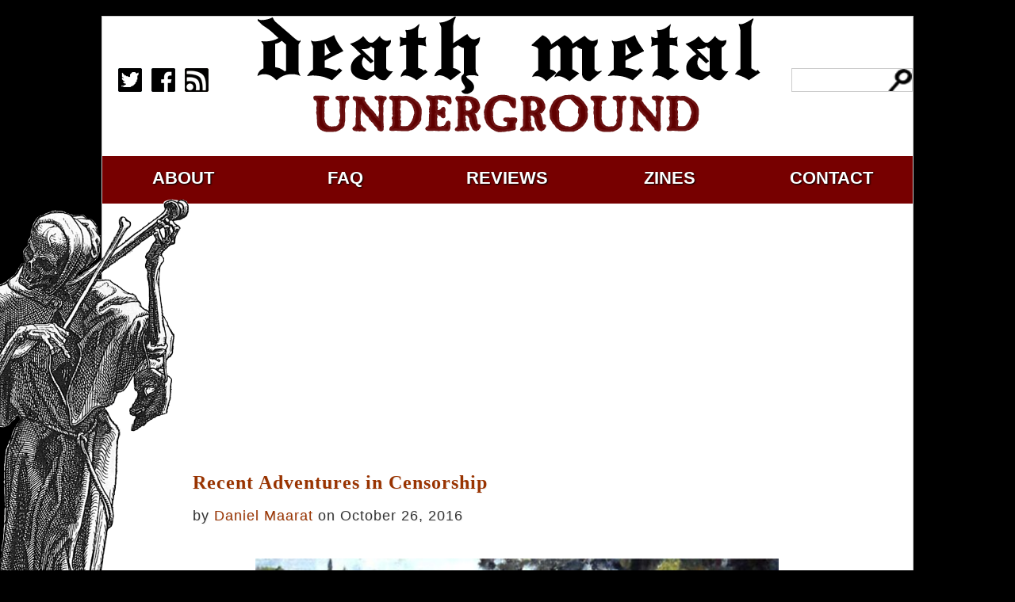

--- FILE ---
content_type: text/html; charset=UTF-8
request_url: https://www.deathmetal.org/news/recent-adventures-in-censorship/
body_size: 13075
content:
<!DOCTYPE html>
<html><head><meta charset="utf-8"><meta name="viewport" content="width=device-width"><link rel="pingback" href="https://www.deathmetal.org/xmlrpc.php"><link rel="stylesheet" href="https://www.deathmetal.org/wp-content/themes/deathmetal2017/style.css"><link rel="alternate" type="application/rss+xml" title="Death Metal Underground &raquo; Feed" href="http://deathmetal.dev/?feed=rss2" />
<meta name="description" content="Post 'Recent Adventures in Censorship' On Death Metal Underground underground metal site"><meta name="keywords" content=""><meta property="og:title" content="Recent Adventures in Censorship" /><meta property="og:type" content="website" /><meta property="og:url" content="https://www.deathmetal.org/news/recent-adventures-in-censorship/" /><meta property="og:image" content="https://www.deathmetal.org/wp-content/uploads/roses-for-stalin-700x496.jpg" />
<title>Death Metal Underground  &raquo; Recent Adventures in Censorship</title><style id='global-styles-inline-css' type='text/css'>
:root{--wp--preset--aspect-ratio--square: 1;--wp--preset--aspect-ratio--4-3: 4/3;--wp--preset--aspect-ratio--3-4: 3/4;--wp--preset--aspect-ratio--3-2: 3/2;--wp--preset--aspect-ratio--2-3: 2/3;--wp--preset--aspect-ratio--16-9: 16/9;--wp--preset--aspect-ratio--9-16: 9/16;--wp--preset--color--black: #000000;--wp--preset--color--cyan-bluish-gray: #abb8c3;--wp--preset--color--white: #ffffff;--wp--preset--color--pale-pink: #f78da7;--wp--preset--color--vivid-red: #cf2e2e;--wp--preset--color--luminous-vivid-orange: #ff6900;--wp--preset--color--luminous-vivid-amber: #fcb900;--wp--preset--color--light-green-cyan: #7bdcb5;--wp--preset--color--vivid-green-cyan: #00d084;--wp--preset--color--pale-cyan-blue: #8ed1fc;--wp--preset--color--vivid-cyan-blue: #0693e3;--wp--preset--color--vivid-purple: #9b51e0;--wp--preset--gradient--vivid-cyan-blue-to-vivid-purple: linear-gradient(135deg,rgb(6,147,227) 0%,rgb(155,81,224) 100%);--wp--preset--gradient--light-green-cyan-to-vivid-green-cyan: linear-gradient(135deg,rgb(122,220,180) 0%,rgb(0,208,130) 100%);--wp--preset--gradient--luminous-vivid-amber-to-luminous-vivid-orange: linear-gradient(135deg,rgb(252,185,0) 0%,rgb(255,105,0) 100%);--wp--preset--gradient--luminous-vivid-orange-to-vivid-red: linear-gradient(135deg,rgb(255,105,0) 0%,rgb(207,46,46) 100%);--wp--preset--gradient--very-light-gray-to-cyan-bluish-gray: linear-gradient(135deg,rgb(238,238,238) 0%,rgb(169,184,195) 100%);--wp--preset--gradient--cool-to-warm-spectrum: linear-gradient(135deg,rgb(74,234,220) 0%,rgb(151,120,209) 20%,rgb(207,42,186) 40%,rgb(238,44,130) 60%,rgb(251,105,98) 80%,rgb(254,248,76) 100%);--wp--preset--gradient--blush-light-purple: linear-gradient(135deg,rgb(255,206,236) 0%,rgb(152,150,240) 100%);--wp--preset--gradient--blush-bordeaux: linear-gradient(135deg,rgb(254,205,165) 0%,rgb(254,45,45) 50%,rgb(107,0,62) 100%);--wp--preset--gradient--luminous-dusk: linear-gradient(135deg,rgb(255,203,112) 0%,rgb(199,81,192) 50%,rgb(65,88,208) 100%);--wp--preset--gradient--pale-ocean: linear-gradient(135deg,rgb(255,245,203) 0%,rgb(182,227,212) 50%,rgb(51,167,181) 100%);--wp--preset--gradient--electric-grass: linear-gradient(135deg,rgb(202,248,128) 0%,rgb(113,206,126) 100%);--wp--preset--gradient--midnight: linear-gradient(135deg,rgb(2,3,129) 0%,rgb(40,116,252) 100%);--wp--preset--font-size--small: 13px;--wp--preset--font-size--medium: 20px;--wp--preset--font-size--large: 36px;--wp--preset--font-size--x-large: 42px;--wp--preset--spacing--20: 0.44rem;--wp--preset--spacing--30: 0.67rem;--wp--preset--spacing--40: 1rem;--wp--preset--spacing--50: 1.5rem;--wp--preset--spacing--60: 2.25rem;--wp--preset--spacing--70: 3.38rem;--wp--preset--spacing--80: 5.06rem;--wp--preset--shadow--natural: 6px 6px 9px rgba(0, 0, 0, 0.2);--wp--preset--shadow--deep: 12px 12px 50px rgba(0, 0, 0, 0.4);--wp--preset--shadow--sharp: 6px 6px 0px rgba(0, 0, 0, 0.2);--wp--preset--shadow--outlined: 6px 6px 0px -3px rgb(255, 255, 255), 6px 6px rgb(0, 0, 0);--wp--preset--shadow--crisp: 6px 6px 0px rgb(0, 0, 0);}:where(.is-layout-flex){gap: 0.5em;}:where(.is-layout-grid){gap: 0.5em;}body .is-layout-flex{display: flex;}.is-layout-flex{flex-wrap: wrap;align-items: center;}.is-layout-flex > :is(*, div){margin: 0;}body .is-layout-grid{display: grid;}.is-layout-grid > :is(*, div){margin: 0;}:where(.wp-block-columns.is-layout-flex){gap: 2em;}:where(.wp-block-columns.is-layout-grid){gap: 2em;}:where(.wp-block-post-template.is-layout-flex){gap: 1.25em;}:where(.wp-block-post-template.is-layout-grid){gap: 1.25em;}.has-black-color{color: var(--wp--preset--color--black) !important;}.has-cyan-bluish-gray-color{color: var(--wp--preset--color--cyan-bluish-gray) !important;}.has-white-color{color: var(--wp--preset--color--white) !important;}.has-pale-pink-color{color: var(--wp--preset--color--pale-pink) !important;}.has-vivid-red-color{color: var(--wp--preset--color--vivid-red) !important;}.has-luminous-vivid-orange-color{color: var(--wp--preset--color--luminous-vivid-orange) !important;}.has-luminous-vivid-amber-color{color: var(--wp--preset--color--luminous-vivid-amber) !important;}.has-light-green-cyan-color{color: var(--wp--preset--color--light-green-cyan) !important;}.has-vivid-green-cyan-color{color: var(--wp--preset--color--vivid-green-cyan) !important;}.has-pale-cyan-blue-color{color: var(--wp--preset--color--pale-cyan-blue) !important;}.has-vivid-cyan-blue-color{color: var(--wp--preset--color--vivid-cyan-blue) !important;}.has-vivid-purple-color{color: var(--wp--preset--color--vivid-purple) !important;}.has-black-background-color{background-color: var(--wp--preset--color--black) !important;}.has-cyan-bluish-gray-background-color{background-color: var(--wp--preset--color--cyan-bluish-gray) !important;}.has-white-background-color{background-color: var(--wp--preset--color--white) !important;}.has-pale-pink-background-color{background-color: var(--wp--preset--color--pale-pink) !important;}.has-vivid-red-background-color{background-color: var(--wp--preset--color--vivid-red) !important;}.has-luminous-vivid-orange-background-color{background-color: var(--wp--preset--color--luminous-vivid-orange) !important;}.has-luminous-vivid-amber-background-color{background-color: var(--wp--preset--color--luminous-vivid-amber) !important;}.has-light-green-cyan-background-color{background-color: var(--wp--preset--color--light-green-cyan) !important;}.has-vivid-green-cyan-background-color{background-color: var(--wp--preset--color--vivid-green-cyan) !important;}.has-pale-cyan-blue-background-color{background-color: var(--wp--preset--color--pale-cyan-blue) !important;}.has-vivid-cyan-blue-background-color{background-color: var(--wp--preset--color--vivid-cyan-blue) !important;}.has-vivid-purple-background-color{background-color: var(--wp--preset--color--vivid-purple) !important;}.has-black-border-color{border-color: var(--wp--preset--color--black) !important;}.has-cyan-bluish-gray-border-color{border-color: var(--wp--preset--color--cyan-bluish-gray) !important;}.has-white-border-color{border-color: var(--wp--preset--color--white) !important;}.has-pale-pink-border-color{border-color: var(--wp--preset--color--pale-pink) !important;}.has-vivid-red-border-color{border-color: var(--wp--preset--color--vivid-red) !important;}.has-luminous-vivid-orange-border-color{border-color: var(--wp--preset--color--luminous-vivid-orange) !important;}.has-luminous-vivid-amber-border-color{border-color: var(--wp--preset--color--luminous-vivid-amber) !important;}.has-light-green-cyan-border-color{border-color: var(--wp--preset--color--light-green-cyan) !important;}.has-vivid-green-cyan-border-color{border-color: var(--wp--preset--color--vivid-green-cyan) !important;}.has-pale-cyan-blue-border-color{border-color: var(--wp--preset--color--pale-cyan-blue) !important;}.has-vivid-cyan-blue-border-color{border-color: var(--wp--preset--color--vivid-cyan-blue) !important;}.has-vivid-purple-border-color{border-color: var(--wp--preset--color--vivid-purple) !important;}.has-vivid-cyan-blue-to-vivid-purple-gradient-background{background: var(--wp--preset--gradient--vivid-cyan-blue-to-vivid-purple) !important;}.has-light-green-cyan-to-vivid-green-cyan-gradient-background{background: var(--wp--preset--gradient--light-green-cyan-to-vivid-green-cyan) !important;}.has-luminous-vivid-amber-to-luminous-vivid-orange-gradient-background{background: var(--wp--preset--gradient--luminous-vivid-amber-to-luminous-vivid-orange) !important;}.has-luminous-vivid-orange-to-vivid-red-gradient-background{background: var(--wp--preset--gradient--luminous-vivid-orange-to-vivid-red) !important;}.has-very-light-gray-to-cyan-bluish-gray-gradient-background{background: var(--wp--preset--gradient--very-light-gray-to-cyan-bluish-gray) !important;}.has-cool-to-warm-spectrum-gradient-background{background: var(--wp--preset--gradient--cool-to-warm-spectrum) !important;}.has-blush-light-purple-gradient-background{background: var(--wp--preset--gradient--blush-light-purple) !important;}.has-blush-bordeaux-gradient-background{background: var(--wp--preset--gradient--blush-bordeaux) !important;}.has-luminous-dusk-gradient-background{background: var(--wp--preset--gradient--luminous-dusk) !important;}.has-pale-ocean-gradient-background{background: var(--wp--preset--gradient--pale-ocean) !important;}.has-electric-grass-gradient-background{background: var(--wp--preset--gradient--electric-grass) !important;}.has-midnight-gradient-background{background: var(--wp--preset--gradient--midnight) !important;}.has-small-font-size{font-size: var(--wp--preset--font-size--small) !important;}.has-medium-font-size{font-size: var(--wp--preset--font-size--medium) !important;}.has-large-font-size{font-size: var(--wp--preset--font-size--large) !important;}.has-x-large-font-size{font-size: var(--wp--preset--font-size--x-large) !important;}
/*# sourceURL=global-styles-inline-css */
</style>
</head>
<body>
<div id="frame">
<div id="header"><div id="social_media"><p><a href="https://www.twitter.com/metal_of_death?utm_source=deathmetal.org" target="_blank" rel="nofollow external"><img src="/wp-content/themes/deathmetal2017/img/twitter.png" width="30" height="30"></a> &nbsp; <a href="https://www.facebook.com/Deathmetalunderground666?utm_source=deathmetal.org" target="_blank" rel="nofollow external"><img src="/wp-content/themes/deathmetal2017/img/facebook.png" width="30" height="30"></a> &nbsp; <a href="/feed" target="_blank"><img src="/wp-content/themes/deathmetal2017/img/rss.png" width="30" height="30"></a></p></div><div id="center"><a href="/"><span id="death_metal_header"></span></a></div><div id="search"><form action="https://www.google.com/search" target="_blank" rel="nofollow external"><input name="hl" type="hidden" value="en"><input type="hidden" name="sitesearch" value="https://www.deathmetal.org"/><input maxlength="2048" name="q" value="" class="leftsearch"></form></div></div>
<div id="navigation">
<ul>
<li><a href="/about">about</a></li>
<li><a href="/faq">faq</a></li>
<li><a href="/metal">reviews</a></li>
<li><a href="/zines">zines</a></li>
<li><a href="mailto:media@deathmetal.org">contact</a></li>
</ul>
</div>
<div id="content">

<div id="banner">
<script async src="//pagead2.googlesyndication.com/pagead/js/adsbygoogle.js"></script><!-- America2 --><ins class="adsbygoogle" style="display:block" data-ad-client="ca-pub-7939721817389134" data-ad-slot="1982557755" data-ad-format="auto"></ins><script>(adsbygoogle = window.adsbygoogle || []).push({});</script>
</div>


<!-- #26920: 'Recent Adventures in Censorship' by Daniel Maarat (October 26th, 2016) -->
<article id="post-26920" class="post-26920 post type-post status-publish format-standard hentry category-news tag-austin tag-australia tag-censorship tag-communism tag-feminism tag-free-speech tag-sjws tag-texas">
<header class="entry-header"><a href="https://www.deathmetal.org/news/recent-adventures-in-censorship/"><h2>Recent Adventures in Censorship</h2></a><p class="postmetadata">by <a href="https://www.deathmetal.org/author/daniel-maarat/">Daniel Maarat</a> on October 26, 2016 </small></p></header>
<div class="entry-content"><p><a href="https://www.deathmetal.org/news/recent-adventures-in-censorship/attachment/roses-for-stalin/" rel="attachment wp-att-26928"><img fetchpriority="high" decoding="async" class="aligncenter size-large wp-image-26928" src="https://www.deathmetal.org/wp-content/uploads/roses-for-stalin-700x496.jpg" alt="roses-for-stalin" width="660" height="468" srcset="https://www.deathmetal.org/wp-content/uploads/roses-for-stalin-700x496.jpg 700w, https://www.deathmetal.org/wp-content/uploads/roses-for-stalin-300x212.jpg 300w, https://www.deathmetal.org/wp-content/uploads/roses-for-stalin-768x544.jpg 768w, https://www.deathmetal.org/wp-content/uploads/roses-for-stalin.jpg 1600w" sizes="(max-width: 660px) 100vw, 660px" /></a></p>
<p>The leftists, reds, hipsters, social justice warriors, sexual deviants, and the mentally ill are engaged in a war to suppress all speech not conforming to or validating their political ideology. Anything contrary to their visions of mandated social realism is shouted down by angry mobs. This totalitarianism is affecting all areas of western society including the arts, business, science, and popular culture.</p>
<p><span id="more-26920"></span></p>
<ul>
<li>In Austin, <a href="http://austin.eater.com/2016/10/25/13384740/blue-cat-cafe-vandalized" target="_blank" rel="nofollow external">The Blue Cat Cafe, a coffee shop where patrons can pet adopted cats, was vandalized by communist hoodlums</a> who believe that landlords making tenants pay rent is wrecking the liberal vision of equality through mediocrity. What the leftist social justice warriors fail to realize is landlords do not care about the ethno-linguistic background or hipsterness of their tenants; only that they pay the rent on time. These people not working, protesting a coffee shop where autists and hippies can pet cats are probably the same social miscreants on waiting lists for public or subsidized housing. Housing such unproductive persons in areas they would not be able to afford to live in of their own earnings creates a dangerous social pathology that blights the surrounding area with crime and depresses legitimate economic activity, not that the communists view anyone else doing anything for self-benefit as legitimate.</li>
<li><a href="http://www.antifeminismaustralia.com/news/red-pill-canned-due-feminist-petition/" target="_blank" rel="nofollow external">Feminists shouted down a showing of <em>The Red Pill</em> at an Australian cinema through signing a Change.org position</a>. The pussyfooted owners acquiescing to the whims of a radical mob shows the unfree nature of speech in the boneheaded experiment in multiculturalism that is modern Australia. The left is only against free speech that is not leftists, ie you are only allowed to tow the party line about how everyone is created equal even if they are born with fetal alcohol syndrome, congenital syphilis, and a genetic inclination to public masturbation. The radical feminists believe that anything that that merely could in opposition to, contradict, or disprove their simply, identity politics fueled worldview must be shot in the back of the head before other relatively hairless apes hear it.</li>
</ul>
<p>Tags: <a href="https://www.deathmetal.org/tag/austin/" rel="tag">austin</a>, <a href="https://www.deathmetal.org/tag/australia/" rel="tag">Australia</a>, <a href="https://www.deathmetal.org/tag/censorship/" rel="tag">censorship</a>, <a href="https://www.deathmetal.org/tag/communism/" rel="tag">communism</a>, <a href="https://www.deathmetal.org/tag/feminism/" rel="tag">feminism</a>, <a href="https://www.deathmetal.org/tag/free-speech/" rel="tag">free speech</a>, <a href="https://www.deathmetal.org/tag/sjws/" rel="tag">sjws</a>, <a href="https://www.deathmetal.org/tag/texas/" rel="tag">texas</a></p></div>
</article>


<div id="banner">
<script async src="//pagead2.googlesyndication.com/pagead/js/adsbygoogle.js"></script><!-- America2 --><ins class="adsbygoogle" style="display:block" data-ad-client="ca-pub-7939721817389134" data-ad-slot="1982557755" data-ad-format="auto"></ins><script>(adsbygoogle = window.adsbygoogle || []).push({});</script>
</div>

<div id="comments" class="comments-area">

			<h2 class="comments-title">
			37 thoughts on &ldquo;Recent Adventures in Censorship&rdquo;		</h2>

		
		<ol class="comment-list">
					<li class="comment even thread-even depth-1" id="comment-575625">
				<div id="div-comment-575625" class="comment-body">
				<div class="comment-author vcard">
						<cite class="fn">Comrade Proletarian</cite> <span class="says">says:</span>		</div>
		
		<div class="comment-meta commentmetadata">
			<a href="https://www.deathmetal.org/news/recent-adventures-in-censorship/#comment-575625">October 26, 2016 at 5:52 am</a>		</div>

		<p>In glorious workers paradise everyone gets a fancy white suit.</p>

		
				</div>
				</li><!-- #comment-## -->
		<li class="comment odd alt thread-odd thread-alt depth-1 parent" id="comment-575649">
				<div id="div-comment-575649" class="comment-body">
				<div class="comment-author vcard">
						<cite class="fn">Morbideathscream</cite> <span class="says">says:</span>		</div>
		
		<div class="comment-meta commentmetadata">
			<a href="https://www.deathmetal.org/news/recent-adventures-in-censorship/#comment-575649">October 26, 2016 at 3:33 pm</a>		</div>

		<p>George Soros probably funds these sjw groups just like he funds black lives matter. These liberal faggots are useful idiots for the new world order agenda. The reason they have been so effective in affecting all aspects of western society it&#8217;s because those in power let them and even encourage it because the goal of Zionist elite is Marxism, communism, etc. </p>
<p>I heard someone in France got in a confrontation with an antifa fag and I guess that certain someone spoke negatively about antifa and the cops were informed and that person got arrested. I don&#8217;t know the whole story I haven&#8217;t read an article on it, I was told about it. So I guess it&#8217;s illegal to have a negative opinion on antifa in France. No wonder muslim terrorist attacks are becoming the norm there.</p>

		
				</div>
				<ol class="children">
		<li class="comment even depth-2" id="comment-575651">
				<div id="div-comment-575651" class="comment-body">
				<div class="comment-author vcard">
						<cite class="fn">Syphilis</cite> <span class="says">says:</span>		</div>
		
		<div class="comment-meta commentmetadata">
			<a href="https://www.deathmetal.org/news/recent-adventures-in-censorship/#comment-575651">October 26, 2016 at 3:59 pm</a>		</div>

		<p>Its not kosher to criticize cultural enrichers and their enablers.</p>

		
				</div>
				</li><!-- #comment-## -->
		<li class="comment odd alt depth-2 parent" id="comment-575655">
				<div id="div-comment-575655" class="comment-body">
				<div class="comment-author vcard">
						<cite class="fn"><a href="https://www.youtube.com/watch?v=_IKen-TIiEU" class="url" rel="ugc external nofollow">Ludvig B.B (vOddy)</a></cite> <span class="says">says:</span>		</div>
		
		<div class="comment-meta commentmetadata">
			<a href="https://www.deathmetal.org/news/recent-adventures-in-censorship/#comment-575655">October 26, 2016 at 4:45 pm</a>		</div>

		<p>&#8220;the goal of Zionist elite is Marxism, communism, etc.&#8221;</p>
<p>The goal of the wealthy is to be rich at the expense of the rest of society and the national economy at large.<br />
It is not to distribute wealth evenly among all workers.</p>

		
				</div>
				<ol class="children">
		<li class="comment even depth-3" id="comment-575656">
				<div id="div-comment-575656" class="comment-body">
				<div class="comment-author vcard">
						<cite class="fn"><a href="https://www.youtube.com/watch?v=_IKen-TIiEU" class="url" rel="ugc external nofollow">Ludvig B.B (vOddy)</a></cite> <span class="says">says:</span>		</div>
		
		<div class="comment-meta commentmetadata">
			<a href="https://www.deathmetal.org/news/recent-adventures-in-censorship/#comment-575656">October 26, 2016 at 4:53 pm</a>		</div>

		<p>That which is called cultural Marxism is indeed good for the (semi) criminal wealthy, but economic Marxism is the opposite of what they want.</p>

		
				</div>
				</li><!-- #comment-## -->
		<li class="comment byuser comment-author-brett odd alt depth-3 parent" id="comment-575657">
				<div id="div-comment-575657" class="comment-body">
				<div class="comment-author vcard">
						<cite class="fn"><a href="https://www.deathmetal.org/" class="url" rel="ugc">Brett Stevens</a></cite> <span class="says">says:</span>		</div>
		
		<div class="comment-meta commentmetadata">
			<a href="https://www.deathmetal.org/news/recent-adventures-in-censorship/#comment-575657">October 26, 2016 at 4:54 pm</a>		</div>

		<p>To this I add:</p>
<p>Zionist elites?<br />
The problem is that our society is bottom-heavy, meaning it has too many people of low cognitive ability, and they vote.</p>
<p>Remove that power and the problem solves itself.</p>
<p>Leftism is <em>always</em> more popular than realism. It always will be and always has been. It is mentally easier, or more convenient, than thinking things through.</p>
<p>This is why democracy always ends in tyranny and reduction to a third-world stage.</p>
<p>The correct response to Zionism is to send its adherents to Israel where they can defend their own interests without conflict inevitably with ours like any other minority group. Diversity does not work. Groups have different self-interest, and so when they are combined in one proposition nation, conflict becomes the norm.</p>

		
				</div>
				<ol class="children">
		<li class="comment even depth-4 parent" id="comment-575659">
				<div id="div-comment-575659" class="comment-body">
				<div class="comment-author vcard">
						<cite class="fn"><a href="https://www.youtube.com/watch?v=_IKen-TIiEU" class="url" rel="ugc external nofollow">Ludvig B.B (vOddy)</a></cite> <span class="says">says:</span>		</div>
		
		<div class="comment-meta commentmetadata">
			<a href="https://www.deathmetal.org/news/recent-adventures-in-censorship/#comment-575659">October 26, 2016 at 5:04 pm</a>		</div>

		<p>The U.S is barely a functioning democracy.<br />
It&#8217;s more of a plutocracy.</p>
<p>We can blame the foolishness and ignorance of the masses for the lack of resistance against the corruption and subversion of democracy by the plutocrats, but we can&#8217;t blame them for the choices made by their rulers.</p>
<p>I am not saying that they would make good choices. In Sweden, where, despite the existence of bribes, democracy still has considerable power, people do vote foolishly and then complain about the politicians who they voted for, doing what they said that they would do.<br />
But in the case of the U.S, we can&#8217;t blame the people for their incorrect use of power, but for their refusal to use it.</p>

		
				</div>
				<ol class="children">
		<li class="comment byuser comment-author-brett odd alt depth-5 parent" id="comment-575661">
				<div id="div-comment-575661" class="comment-body">
				<div class="comment-author vcard">
						<cite class="fn"><a href="https://www.deathmetal.org/" class="url" rel="ugc">Brett Stevens</a></cite> <span class="says">says:</span>		</div>
		
		<div class="comment-meta commentmetadata">
			<a href="https://www.deathmetal.org/news/recent-adventures-in-censorship/#comment-575661">October 26, 2016 at 5:29 pm</a>		</div>

		<p>While all of the above may be true, in the US the voters troop off to the polls and vote for stupid stuff every time. Then they ignore anything sensible said about the subject until the next vote. It seems to me this is democracy as usual.</p>

		
				</div>
				<ol class="children">
		<li class="comment even depth-6 parent" id="comment-575662">
				<div id="div-comment-575662" class="comment-body">
				<div class="comment-author vcard">
						<cite class="fn"><a href="https://www.youtube.com/watch?v=_IKen-TIiEU" class="url" rel="ugc external nofollow">Ludvig B.B (vOddy)</a></cite> <span class="says">says:</span>		</div>
		
		<div class="comment-meta commentmetadata">
			<a href="https://www.deathmetal.org/news/recent-adventures-in-censorship/#comment-575662">October 26, 2016 at 5:42 pm</a>		</div>

		<p>What kind of system governing system are you in favour of?</p>
<p>All of them have problems, because all of them come down to the same thing: Any form of government is only as good as its ruler(s).</p>
<p>I think that humanity needs a new system that hasn&#8217;t been in place before. It needs technocratic democracy. Democracy with filters.<br />
There already is a filter: the 18 year age minimum. But the filter should be better. It should require an understanding of national economy, history, and basic science with regard to the environment.<br />
Education would have to be free, so that every one has a chance to vote &#8211; if they are dedicated and intelligent enough to pass the tests.</p>
<p>This is not immoral. It is exactly the same as a driver&#8217;s license, and for the same reason: that driving poorly affects not only yourself, but other people on the road.</p>
<p>Furthermore, rulers should be their own class, subjugated by the educated voters. Once a person becomes a member of the parlament, he should be paid a salary from tax payers for the rest of his life, and taking any other job or donation should be illegal for him.<br />
This selects for idealists who want to govern according to their own values rather than career politicians. It also makes bribery illegal, including the kind of bribery that takes place after a politician stops ruling, in the form pf an easy job like a &#8220;consultant&#8221; or &#8220;inspirational speaker&#8221; for ridiculous payment.</p>

		
				</div>
				<ol class="children">
		<li class="comment odd alt depth-7 parent" id="comment-575663">
				<div id="div-comment-575663" class="comment-body">
				<div class="comment-author vcard">
						<cite class="fn"><a href="https://www.youtube.com/watch?v=_IKen-TIiEU" class="url" rel="ugc external nofollow">Ludvig B.B (vOddy)</a></cite> <span class="says">says:</span>		</div>
		
		<div class="comment-meta commentmetadata">
			<a href="https://www.deathmetal.org/news/recent-adventures-in-censorship/#comment-575663">October 26, 2016 at 5:47 pm</a>		</div>

		<p>But most of all, the humans themselves have to be good. No legal system can save a garbage culture (Somalia will be shit under any system), and a system in which it&#8217;s easy to be corrupt will still produce a better country if the spirit of the people is good.</p>
<p>If a people is good enough, there&#8217;s barely a need for any system.</p>
<p>I know that memes drive genes as much as genes drive memes, but I don&#8217;t know how to propagate memes to change the memetic and cultural landscape.</p>

		
				</div>
				<ol class="children">
		<li class="comment byuser comment-author-brett even depth-8 parent" id="comment-575674">
				<div id="div-comment-575674" class="comment-body">
				<div class="comment-author vcard">
						<cite class="fn"><a href="https://www.deathmetal.org/" class="url" rel="ugc">Brett Stevens</a></cite> <span class="says">says:</span>		</div>
		
		<div class="comment-meta commentmetadata">
			<a href="https://www.deathmetal.org/news/recent-adventures-in-censorship/#comment-575674">October 26, 2016 at 8:23 pm</a>		</div>

		<blockquote><p>
But most of all, the humans themselves have to be good. No legal system can save a garbage culture
</p></blockquote>
<p>I agree, which is why I say the idea of &#8220;Systems&#8221; is dead. They do not work. They create proxies which are then gamed.</p>
<blockquote><p>
If a people is good enough, there’s barely a need for any system.
</p></blockquote>
<p>Best way to achieve this is wise leaders who intervene as little as possible and let nature weed out the weak.</p>

		
				</div>
				<ol class="children">
		<li class="comment odd alt depth-9" id="comment-575709">
				<div id="div-comment-575709" class="comment-body">
				<div class="comment-author vcard">
						<cite class="fn"><a href="https://www.youtube.com/watch?v=_IKen-TIiEU" class="url" rel="ugc external nofollow">Ludvig B.B (vOddy)</a></cite> <span class="says">says:</span>		</div>
		
		<div class="comment-meta commentmetadata">
			<a href="https://www.deathmetal.org/news/recent-adventures-in-censorship/#comment-575709">October 27, 2016 at 6:18 am</a>		</div>

		<p>Systems naturally arise when humans form clusters.<br />
It&#8217;s defeatist to surrender to the inevitable decay of the system. The decadence has to be fought.<br />
What if we found a new culture? by creating a cult or religion which leads to better humans. In the long term, cultists would even have better genes, since they would be attracted to virtues, and thus select for them sexually.</p>

		
				</div>
				</li><!-- #comment-## -->
</ol><!-- .children -->
</li><!-- #comment-## -->
</ol><!-- .children -->
</li><!-- #comment-## -->
		<li class="comment byuser comment-author-brett even depth-7 parent" id="comment-575675">
				<div id="div-comment-575675" class="comment-body">
				<div class="comment-author vcard">
						<cite class="fn"><a href="https://www.deathmetal.org/" class="url" rel="ugc">Brett Stevens</a></cite> <span class="says">says:</span>		</div>
		
		<div class="comment-meta commentmetadata">
			<a href="https://www.deathmetal.org/news/recent-adventures-in-censorship/#comment-575675">October 26, 2016 at 8:26 pm</a>		</div>

		<p>That is a nice attempt to fix democracy, but I cannot agree.</p>
<p>Only some have the ability to rule, and most people &#8212; even smart people &#8212; do not understand the issues before someone who is actually doing what needs to be done to achieve good ends. They like pleasant fictions in which the effect is the cause, so to stop poverty for example we dump money on people. Voting will always lead to appearance being more important than reality, and this is why it is endlessly corrupt.</p>
<p>&#8220;Education&#8221; only benefits those with the native ability, and they would learn all this stuff on their own anyway.</p>
<p>I like the idea of philosopher-kings, but I think we need not thinkers but people inclined to excellence and elitism.</p>
<p>Every successful society dies because it breeds too many peasants and those overwhelm the rest. Fixing this requires realizing that lower IQ people breed more, and keeping those people semi-impoverished and under control to reverse that process.</p>
<p>Welfare systems of course reverse Darwin and are toxic.</p>

		
				</div>
				<ol class="children">
		<li class="comment odd alt depth-8 parent" id="comment-575684">
				<div id="div-comment-575684" class="comment-body">
				<div class="comment-author vcard">
						<cite class="fn">Necronomeconomist</cite> <span class="says">says:</span>		</div>
		
		<div class="comment-meta commentmetadata">
			<a href="https://www.deathmetal.org/news/recent-adventures-in-censorship/#comment-575684">October 26, 2016 at 10:18 pm</a>		</div>

		<p>Lower IQ people tend towards semi-impoverishment on their own.  Beyond that, how do you keep them &#8216;under control&#8217;?  Forced sterilization?</p>

		
				</div>
				<ol class="children">
		<li class="comment even depth-9" id="comment-575740">
				<div id="div-comment-575740" class="comment-body">
				<div class="comment-author vcard">
						<cite class="fn">non-interventionist</cite> <span class="says">says:</span>		</div>
		
		<div class="comment-meta commentmetadata">
			<a href="https://www.deathmetal.org/news/recent-adventures-in-censorship/#comment-575740">October 27, 2016 at 2:15 pm</a>		</div>

		<p>Forced sterilization is pretty far into excessively totalitarian territory. Withdrawing aid/welfare/assistance to people just for spawning would be enough to slow down the birth rate.</p>
<p>If you have no life (don&#8217;t travel, don&#8217;t craft, are entertained by TV), why not crank out some kids and continue your regular lifestyle while getting paid for it? The outrageous single-mother epidemic in the US is (in part) due to the fact that those women are being paid (by working people) to raise more parasites and criminals.</p>

		
				</div>
				</li><!-- #comment-## -->
		<li class="comment odd alt depth-9 parent" id="comment-575744">
				<div id="div-comment-575744" class="comment-body">
				<div class="comment-author vcard">
						<cite class="fn">Morbideathscream</cite> <span class="says">says:</span>		</div>
		
		<div class="comment-meta commentmetadata">
			<a href="https://www.deathmetal.org/news/recent-adventures-in-censorship/#comment-575744">October 27, 2016 at 3:07 pm</a>		</div>

		<p>Cut their welfare checks. It&#8217;ll stop giving them incentive to pop out kids at will and you&#8217;ll see them piling up at abortion clinics. That would take care a big part of the problem right there.</p>

		
				</div>
				<ol class="children">
		<li class="comment even depth-10" id="comment-575811">
				<div id="div-comment-575811" class="comment-body">
				<div class="comment-author vcard">
						<cite class="fn">non-interventionist</cite> <span class="says">says:</span>		</div>
		
		<div class="comment-meta commentmetadata">
			<a href="https://www.deathmetal.org/news/recent-adventures-in-censorship/#comment-575811">October 28, 2016 at 12:07 pm</a>		</div>

		<p>Jinx! You owe me a Pepsi.</p>

		
				</div>
				</li><!-- #comment-## -->
</ol><!-- .children -->
</li><!-- #comment-## -->
		<li class="comment odd alt depth-9" id="comment-575910">
				<div id="div-comment-575910" class="comment-body">
				<div class="comment-author vcard">
						<cite class="fn">Roger is OK Computer</cite> <span class="says">says:</span>		</div>
		
		<div class="comment-meta commentmetadata">
			<a href="https://www.deathmetal.org/news/recent-adventures-in-censorship/#comment-575910">October 29, 2016 at 10:23 pm</a>		</div>

		<p>Incentive-based. Give them a couple of bucks they can spend on their drug of choice and no more little shitheads.</p>

		
				</div>
				</li><!-- #comment-## -->
</ol><!-- .children -->
</li><!-- #comment-## -->
</ol><!-- .children -->
</li><!-- #comment-## -->
		<li class="comment even depth-7 parent" id="comment-575683">
				<div id="div-comment-575683" class="comment-body">
				<div class="comment-author vcard">
						<cite class="fn">Necronomeconomist</cite> <span class="says">says:</span>		</div>
		
		<div class="comment-meta commentmetadata">
			<a href="https://www.deathmetal.org/news/recent-adventures-in-censorship/#comment-575683">October 26, 2016 at 10:16 pm</a>		</div>

		<p>Cool idea; who gets to write the tests?</p>
<p>Must we elect them?</p>

		
				</div>
				<ol class="children">
		<li class="comment odd alt depth-8 parent" id="comment-575707">
				<div id="div-comment-575707" class="comment-body">
				<div class="comment-author vcard">
						<cite class="fn"><a href="https://www.youtube.com/watch?v=_IKen-TIiEU" class="url" rel="ugc external nofollow">Ludvig B.B (vOddy)</a></cite> <span class="says">says:</span>		</div>
		
		<div class="comment-meta commentmetadata">
			<a href="https://www.deathmetal.org/news/recent-adventures-in-censorship/#comment-575707">October 27, 2016 at 6:15 am</a>		</div>

		<p>If we could make it based on hard evidence (like chemistry experiments rather than psychology models) then we could spread out the power over these tests over as many experts as possible. A nazi and a communist can both perform the same experiment and get the same result. Even a feminist would be able to do this, if s/he had the patience and devotion to learn some math.</p>
<p>The tests would therefore probably not be about which conclusion to draw, but about what evidence there is for which historical event, or scientific theory.</p>

		
				</div>
				<ol class="children">
		<li class="comment even depth-9" id="comment-576912">
				<div id="div-comment-576912" class="comment-body">
				<div class="comment-author vcard">
						<cite class="fn">Shean Wright a.k.a. Back up in ur azz with the resurrections!</cite> <span class="says">says:</span>		</div>
		
		<div class="comment-meta commentmetadata">
			<a href="https://www.deathmetal.org/news/recent-adventures-in-censorship/#comment-576912">November 11, 2016 at 11:26 pm</a>		</div>

		<p>Yes, but who would write the tests?!<br />
I.e., how do you choose the elite who gets to choose the elite?!</p>

		
				</div>
				</li><!-- #comment-## -->
</ol><!-- .children -->
</li><!-- #comment-## -->
</ol><!-- .children -->
</li><!-- #comment-## -->
</ol><!-- .children -->
</li><!-- #comment-## -->
</ol><!-- .children -->
</li><!-- #comment-## -->
</ol><!-- .children -->
</li><!-- #comment-## -->
		<li class="comment odd alt depth-4 parent" id="comment-575665">
				<div id="div-comment-575665" class="comment-body">
				<div class="comment-author vcard">
						<cite class="fn">Semi-srs question</cite> <span class="says">says:</span>		</div>
		
		<div class="comment-meta commentmetadata">
			<a href="https://www.deathmetal.org/news/recent-adventures-in-censorship/#comment-575665">October 26, 2016 at 6:31 pm</a>		</div>

		<p>Brett, do you think sanity, like other things manifest itself in degrees and that certain individuals completely lack it?</p>

		
				</div>
				<ol class="children">
		<li class="comment byuser comment-author-brett even depth-5 parent" id="comment-575673">
				<div id="div-comment-575673" class="comment-body">
				<div class="comment-author vcard">
						<cite class="fn"><a href="https://www.deathmetal.org/" class="url" rel="ugc">Brett Stevens</a></cite> <span class="says">says:</span>		</div>
		
		<div class="comment-meta commentmetadata">
			<a href="https://www.deathmetal.org/news/recent-adventures-in-censorship/#comment-575673">October 26, 2016 at 8:22 pm</a>		</div>

		<blockquote><p>
do you think sanity, like other things manifest itself in degrees and that certain individuals completely lack it?
</p></blockquote>
<p>They do not need to completely lack it so much as have so little of it that its opposite can constantly interrupt it. Few insane people are insane all the time. They just, at random, get some spark from within the brain that commands them go to full trigglypuff.</p>
<p>But yes, all traits manifest in certain degrees and qualities. Very few people are fully sane, or even inclined toward sanity, at this point.</p>

		
				</div>
				<ol class="children">
		<li class="comment odd alt depth-6 parent" id="comment-575710">
				<div id="div-comment-575710" class="comment-body">
				<div class="comment-author vcard">
						<cite class="fn">Son of the Damned</cite> <span class="says">says:</span>		</div>
		
		<div class="comment-meta commentmetadata">
			<a href="https://www.deathmetal.org/news/recent-adventures-in-censorship/#comment-575710">October 27, 2016 at 6:45 am</a>		</div>

		<p>It could be a very useful task for mankind to settle on universally-recognized parameters of sanity,though I doubt if this can be an achievable goal.</p>

		
				</div>
				<ol class="children">
		<li class="comment even depth-7 parent" id="comment-575735">
				<div id="div-comment-575735" class="comment-body">
				<div class="comment-author vcard">
						<cite class="fn">Howling mad</cite> <span class="says">says:</span>		</div>
		
		<div class="comment-meta commentmetadata">
			<a href="https://www.deathmetal.org/news/recent-adventures-in-censorship/#comment-575735">October 27, 2016 at 12:54 pm</a>		</div>

		<p>More often than not the not-so-sane methods are a lot more effective than the sane ones and those perceived to be insane could possibly be the sanest ones around&#8230;</p>

		
				</div>
				<ol class="children">
		<li class="comment odd alt depth-8" id="comment-575911">
				<div id="div-comment-575911" class="comment-body">
				<div class="comment-author vcard">
						<cite class="fn">Roger is OK Computer</cite> <span class="says">says:</span>		</div>
		
		<div class="comment-meta commentmetadata">
			<a href="https://www.deathmetal.org/news/recent-adventures-in-censorship/#comment-575911">October 29, 2016 at 10:24 pm</a>		</div>

		<p>Look at that weird mirror&#8230;</p>

		
				</div>
				</li><!-- #comment-## -->
</ol><!-- .children -->
</li><!-- #comment-## -->
</ol><!-- .children -->
</li><!-- #comment-## -->
</ol><!-- .children -->
</li><!-- #comment-## -->
</ol><!-- .children -->
</li><!-- #comment-## -->
		<li class="comment even depth-4" id="comment-575721">
				<div id="div-comment-575721" class="comment-body">
				<div class="comment-author vcard">
						<cite class="fn">Morbideathscream</cite> <span class="says">says:</span>		</div>
		
		<div class="comment-meta commentmetadata">
			<a href="https://www.deathmetal.org/news/recent-adventures-in-censorship/#comment-575721">October 27, 2016 at 10:00 am</a>		</div>

		<p>Yes, most people are ignorant and stupid who can&#8217;t read between the lines. When most of society is gullible it is easier to pass laws under the table, brainwash them through entertainment and media, etc. The elites need plenty of useful idiots to further their agenda. You are correct.</p>
<p>Must work, be a taxpayer and have an IQ of at least 120 to be able to vote. I know you said on amerika.org that voting makes idiots which I&#8217;m sure it does. Idiots are prevalent everywhere, however, if we were to put a stop to  scum that live off welfare and public assistance from voting, it would drastically cut the number of stupid people at the voting booths. </p>
<p>Leftism makes everyone feel like a winner or at least equal. They don&#8217;t want to hear the truth, they want everything sugar coated. Most people are stupid, so it&#8217;s only fitting that they would believe in a stupid ideology. </p>
<p>Nobody with a triple digit IQ thinks diversity is a good idea. Diversity is code for anti-white and is also a means to divide and conquer a nation. </p>
<p>Yes it makes sense to send all Zionists back to Israel. The problem is they think all the land on earth rightfully belongs to the jews. They have infiltrated many positions of power in the US and many countries in Europe. They take control of the press and promote diversity, homosexuality, feminism, persecution of white heterosexual alpha males, etc. Anything that&#8217;s toxic to society. Note that none of these are promoted in Israel. Funny how that works. Global domination is their goal, not just defending the interests of Israel.</p>

		
				</div>
				</li><!-- #comment-## -->
</ol><!-- .children -->
</li><!-- #comment-## -->
</ol><!-- .children -->
</li><!-- #comment-## -->
</ol><!-- .children -->
</li><!-- #comment-## -->
		<li class="comment odd alt thread-even depth-1 parent" id="comment-575667">
				<div id="div-comment-575667" class="comment-body">
				<div class="comment-author vcard">
						<cite class="fn">squishy crackers that got rained on</cite> <span class="says">says:</span>		</div>
		
		<div class="comment-meta commentmetadata">
			<a href="https://www.deathmetal.org/news/recent-adventures-in-censorship/#comment-575667">October 26, 2016 at 7:40 pm</a>		</div>

		<p>i think you meant:</p>
<p>anything that that merely could *be* in opposition to, contradict, or disprove their *simple*, identity politics fueled worldview</p>
<p>you guys could really use some better proofreading</p>

		
				</div>
				<ol class="children">
		<li class="comment even depth-2 parent" id="comment-575672">
				<div id="div-comment-575672" class="comment-body">
				<div class="comment-author vcard">
						<cite class="fn">smearing sperm</cite> <span class="says">says:</span>		</div>
		
		<div class="comment-meta commentmetadata">
			<a href="https://www.deathmetal.org/news/recent-adventures-in-censorship/#comment-575672">October 26, 2016 at 8:20 pm</a>		</div>

		<p>good job on correcting a typo, now I&#8217;m distracted from the fact that you and other leftists fear art and freedom of expression</p>

		
				</div>
				<ol class="children">
		<li class="comment odd alt depth-3" id="comment-575912">
				<div id="div-comment-575912" class="comment-body">
				<div class="comment-author vcard">
						<cite class="fn">squishy crackers that got rained on</cite> <span class="says">says:</span>		</div>
		
		<div class="comment-meta commentmetadata">
			<a href="https://www.deathmetal.org/news/recent-adventures-in-censorship/#comment-575912">October 29, 2016 at 10:29 pm</a>		</div>

		<p>i&#8217;m confused as to how you came to the conclusion that i&#8217;m a leftist, given that my post had zero bias one way or the other</p>
<p>you must get commended for your incisive observations all the time so i&#8217;m sure you won&#8217;t mind if i forgo doing so</p>

		
				</div>
				</li><!-- #comment-## -->
</ol><!-- .children -->
</li><!-- #comment-## -->
</ol><!-- .children -->
</li><!-- #comment-## -->
		<li class="comment even thread-odd thread-alt depth-1 parent" id="comment-575801">
				<div id="div-comment-575801" class="comment-body">
				<div class="comment-author vcard">
						<cite class="fn">Vance Refridgianno</cite> <span class="says">says:</span>		</div>
		
		<div class="comment-meta commentmetadata">
			<a href="https://www.deathmetal.org/news/recent-adventures-in-censorship/#comment-575801">October 28, 2016 at 10:29 am</a>		</div>

		<p>The Red Pill are a bunch of morally bankrupt losers whose idea of femininity and masculinity is hopelessly detached from normal well adjusted people. They actually believe that the Twitter Tumblr YouTube feminists they decry are representative of normal women. They&#8217;d know better of course if they just went to bars for UFC fights or a cubs game. But that&#8217;s where Chad is, and it scares them. So such things must be deemed &#8220;degenerate&#8221;.</p>
<p>What a shitshow, familia.</p>

		
				</div>
				<ol class="children">
		<li class="comment odd alt depth-2 parent" id="comment-575812">
				<div id="div-comment-575812" class="comment-body">
				<div class="comment-author vcard">
						<cite class="fn">C.M.</cite> <span class="says">says:</span>		</div>
		
		<div class="comment-meta commentmetadata">
			<a href="https://www.deathmetal.org/news/recent-adventures-in-censorship/#comment-575812">October 28, 2016 at 12:13 pm</a>		</div>

		<p>Spot-on, as usual.</p>
<p>All of these groups (SJWs, tumblrinas, MRAs, &#8220;red-pilled&#8221;) have one thing in common: Their mental world model is built from online interaction. This leads them to believe that most people are like the idiots that they have Internet arguments with, which in turn discourages them from engaging with strangers face-to-face, which is unfortunate because that engagement with strangers is the best way to correct their warped perspective. The &#8220;red pill&#8221; metaphor is comically ironic in this case.</p>
<p>Meanwhile I&#8217;m a healthy, well-adjusted individual cuz all of my online interaction takes place through DMU and it&#8217;s various channels of communication. Therefore I know much better than the average Joe of what I speak.</p>

		
				</div>
				<ol class="children">
		<li class="comment even depth-3 parent" id="comment-575824">
				<div id="div-comment-575824" class="comment-body">
				<div class="comment-author vcard">
						<cite class="fn">Vance Refridgianno</cite> <span class="says">says:</span>		</div>
		
		<div class="comment-meta commentmetadata">
			<a href="https://www.deathmetal.org/news/recent-adventures-in-censorship/#comment-575824">October 28, 2016 at 2:41 pm</a>		</div>

		<p>The other thing to consider as well is that the internet is a platform for otherwise normal people to go nuts. I&#8217;m sure someone could make the argument that &#8220;This is What They Actually Believe&#8221;(tm) but good luck quantifying that. </p>
<p>Anyway no disagreement with your comments, spot on.</p>

		
				</div>
				<ol class="children">
		<li class="comment odd alt depth-4 parent" id="comment-575937">
				<div id="div-comment-575937" class="comment-body">
				<div class="comment-author vcard">
						<cite class="fn">C.M.</cite> <span class="says">says:</span>		</div>
		
		<div class="comment-meta commentmetadata">
			<a href="https://www.deathmetal.org/news/recent-adventures-in-censorship/#comment-575937">October 30, 2016 at 8:53 am</a>		</div>

		<p>Yes normal people tend to develop poor habits and begin acting like total asshats if most (or, at least, enough) of their communication happens online. It&#8217;s important to keep some variety in your social interaction, faggot &#8211; I mean, friend.</p>

		
				</div>
				<ol class="children">
		<li class="comment even depth-5 parent" id="comment-575986">
				<div id="div-comment-575986" class="comment-body">
				<div class="comment-author vcard">
						<cite class="fn">Vance Refridgianno</cite> <span class="says">says:</span>		</div>
		
		<div class="comment-meta commentmetadata">
			<a href="https://www.deathmetal.org/news/recent-adventures-in-censorship/#comment-575986">October 30, 2016 at 9:53 pm</a>		</div>

		<p>I keep variety by cramming pears into my ass as opposed to broken copies of Neon Genesis DvDs</p>

		
				</div>
				<ol class="children">
		<li class="comment odd alt depth-6" id="comment-575987">
				<div id="div-comment-575987" class="comment-body">
				<div class="comment-author vcard">
						<cite class="fn">Vance Refridgianno</cite> <span class="says">says:</span>		</div>
		
		<div class="comment-meta commentmetadata">
			<a href="https://www.deathmetal.org/news/recent-adventures-in-censorship/#comment-575987">October 30, 2016 at 9:54 pm</a>		</div>

		<p>Wrapped with torn pages of the book of Mormon and Savitri Devi&#8217;s Lightning and the Sun.</p>

		
				</div>
				</li><!-- #comment-## -->
</ol><!-- .children -->
</li><!-- #comment-## -->
</ol><!-- .children -->
</li><!-- #comment-## -->
</ol><!-- .children -->
</li><!-- #comment-## -->
		<li class="comment even depth-3" id="comment-575879">
				<div id="div-comment-575879" class="comment-body">
				<div class="comment-author vcard">
						<cite class="fn">Abominable Goatpenis</cite> <span class="says">says:</span>		</div>
		
		<div class="comment-meta commentmetadata">
			<a href="https://www.deathmetal.org/news/recent-adventures-in-censorship/#comment-575879">October 29, 2016 at 12:28 pm</a>		</div>

		<p>&#8220;Meanwhile I’m a healthy, well-adjusted individual cuz all of my online interaction takes place through DMU and it’s various channels of communication. Therefore I know much better than the average Joe of what I speak.&#8221;</p>
<p>Likewise, more people should be like us.</p>

		
				</div>
				</li><!-- #comment-## -->
</ol><!-- .children -->
</li><!-- #comment-## -->
</ol><!-- .children -->
</li><!-- #comment-## -->
		</ol><!-- .comment-list -->

		
	
			<p class="no-comments">Comments are closed.</p>
	
	
</div><!-- .comments-area -->


<div id="sidebar">
<div class="ad1">
<script type="text/javascript">google_ad_client="ca-pub-7939721817389134";google_ad_slot="5256615184";google_ad_width=300;google_ad_height=300;</script>
<script type="text/javascript" src="https://pagead2.googlesyndication.com/pagead/show_ads.js"></script>
</div>
<div class="ad2">
</div>

<div class="ad3">
<script type="text/javascript">google_ad_client="ca-pub-7939721817389134";google_ad_slot="5256615184";google_ad_width=300;google_ad_height=300;</script>
<script type="text/javascript" src="https://pagead2.googlesyndication.com/pagead/show_ads.js"></script>
</div>
</div>

<div id="reviews">
Classic reviews:<br/>
<a href="/metal/a">A</a> <a href="/metal/b">B</a> <a href="/metal/c">C</a> <a href="/metal/d">D</a> <a href="/metal/e">E</a> <a href="/metal/f">F</a> <a href="/metal/g">G</a> <a href="/metal/h">H</a> <a href="/metal/i">I</a> <a href="/metal/j">J</a> <a href="/metal/k">K</a> <a href="/metal/l">L</a> <a href="/metal/m">M</a> <a href="/metal/n">N</a> <a href="/metal/o">O</a> <a href="/metal/p">P</a> <a href="/metal/q">Q</a> <a href="/metal/r">R</a> <a href="/metal/s">S</a> <a href="/metal/t">T</a> <a href="/metal/u">U</a> <a href="/metal/v">V</a> <a href="/metal/w">W</a> <a href="/metal/x">X</a> <a href="/metal/y">Y</a> <a href="/metal/z">Z</a>  

<br/>

<div class="ad4">
<a href="https://www.o9a.org/?utm_source=deathmetal.org" target="_blank" rel="nofollow external noopener"><img src="/wp-content/uploads/banner/o9a.jpg" width="320" height="100" border="0"></a>
</div>

<div class="ad5">
<a href="https://nationaldayofslayer.org/?utm_source=deathmetal.org" target="_blank" rel="nofollow external noopener"><img src="/wp-content/uploads/banner/national_day_of_slayer.jpg" width="320" height="100" border="0"></a>
</div>

</div>



<div id="footer">
Copyright &copy; 1988-2026 <a href="/" alt="Death Metal Underground: Death Metal Reviews, News, History and Articles">Death Metal Underground</a>.
</div>

</div>

<div id="overlay">
&nbsp;
</div>

<br style="clear:both;">
</div>

<script type="speculationrules">
{"prefetch":[{"source":"document","where":{"and":[{"href_matches":"/*"},{"not":{"href_matches":["/wp-*.php","/wp-admin/*","/wp-content/uploads/*","/wp-content/*","/wp-content/plugins/*","/wp-content/themes/deathmetal2017/*","/*\\?(.+)"]}},{"not":{"selector_matches":"a[rel~=\"nofollow\"]"}},{"not":{"selector_matches":".no-prefetch, .no-prefetch a"}}]},"eagerness":"conservative"}]}
</script>

<script>
  (function(i,s,o,g,r,a,m){i['GoogleAnalyticsObject']=r;i[r]=i[r]||function(){
  (i[r].q=i[r].q||[]).push(arguments)},i[r].l=1*new Date();a=s.createElement(o),
  m=s.getElementsByTagName(o)[0];a.async=1;a.src=g;m.parentNode.insertBefore(a,m)
  })(window,document,'script','//www.google-analytics.com/analytics.js','ga');
  ga('create', 'UA-69393522-1', 'auto');
  ga('send', 'pageview');
</script>

</body>
</html>

--- FILE ---
content_type: text/html; charset=utf-8
request_url: https://www.google.com/recaptcha/api2/aframe
body_size: 252
content:
<!DOCTYPE HTML><html><head><meta http-equiv="content-type" content="text/html; charset=UTF-8"></head><body><script nonce="YuDSriBP2yGZJ4qBqxLIQA">/** Anti-fraud and anti-abuse applications only. See google.com/recaptcha */ try{var clients={'sodar':'https://pagead2.googlesyndication.com/pagead/sodar?'};window.addEventListener("message",function(a){try{if(a.source===window.parent){var b=JSON.parse(a.data);var c=clients[b['id']];if(c){var d=document.createElement('img');d.src=c+b['params']+'&rc='+(localStorage.getItem("rc::a")?sessionStorage.getItem("rc::b"):"");window.document.body.appendChild(d);sessionStorage.setItem("rc::e",parseInt(sessionStorage.getItem("rc::e")||0)+1);localStorage.setItem("rc::h",'1767274906824');}}}catch(b){}});window.parent.postMessage("_grecaptcha_ready", "*");}catch(b){}</script></body></html>